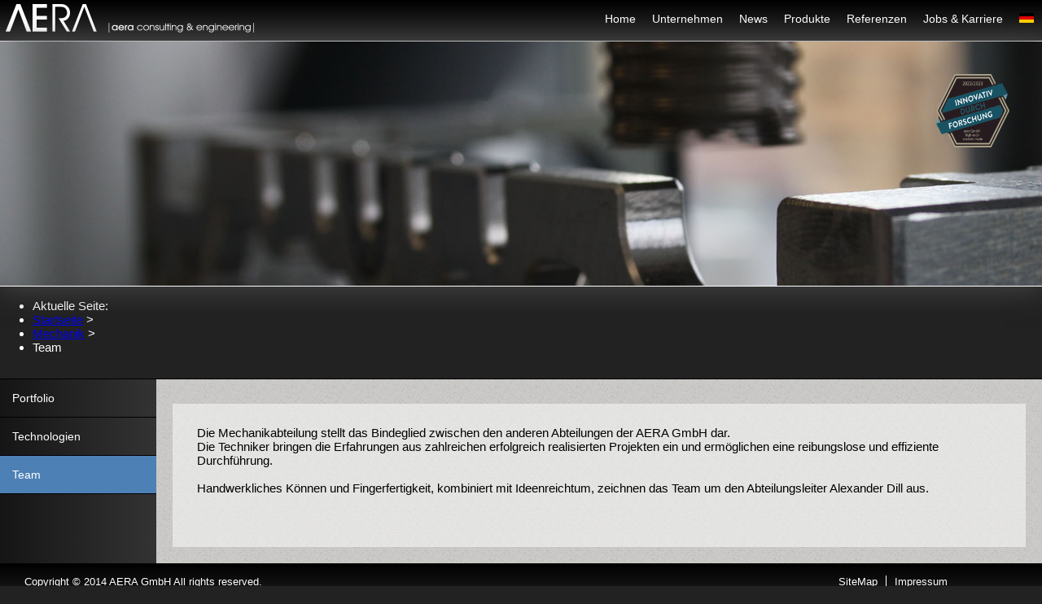

--- FILE ---
content_type: text/html; charset=utf-8
request_url: https://aeragmbh.de/mechanik/team
body_size: 4062
content:
<!doctype html>
<!--[if IEMobile]><html class="iemobile" lang="de-de"> <![endif]-->
<!--[if IE 8]>    <html class="no-js ie8" lang="de-de"> <![endif]-->
<!--[if gt IE 8]><!-->  <html class="no-js" lang="de-de"> <!--<![endif]-->

<head>
  <base href="https://aeragmbh.de/mechanik/team" />
	<meta http-equiv="content-type" content="text/html; charset=utf-8" />
	<meta name="x-ua-compatible" content="IE=edge,chrome=1" />
	<title>AERA GmbH - Team</title>
	<link href="/templates/aera-content/favicon.ico" rel="shortcut icon" type="image/vnd.microsoft.icon" />
	<link href="/templates/aera-content/css/normalize.css" rel="stylesheet" type="text/css" />
	<link href="/templates/aera-content/css/template.css?f=0&amp;b=0&amp;fa=0&amp;v=1" rel="stylesheet" type="text/css" />
	<link href="/media/mod_languages/css/template.css?fda34bb6c0c9ea3c614fc05fcc6832d3" rel="stylesheet" type="text/css" />
	<script src="/media/jui/js/jquery.min.js?fda34bb6c0c9ea3c614fc05fcc6832d3" type="text/javascript"></script>
	<script src="/media/jui/js/jquery-noconflict.js?fda34bb6c0c9ea3c614fc05fcc6832d3" type="text/javascript"></script>
	<script src="/media/jui/js/jquery-migrate.min.js?fda34bb6c0c9ea3c614fc05fcc6832d3" type="text/javascript"></script>
	<script src="/media/system/js/caption.js?fda34bb6c0c9ea3c614fc05fcc6832d3" type="text/javascript"></script>
	<script type="text/javascript">
jQuery(window).on('load',  function() {
				new JCaption('img.caption');
			});
	</script>

  <script>
  if (typeof jQuery == 'undefined') {
   var head = document.getElementsByTagName("head")[0];
   script = document.createElement('script');
   script.id = 'jQuery';
   script.type = 'text/javascript';
   script.src = '/templates/aera-content/js/jquery-1.10.2.min.js';
   head.appendChild(script);
  }
  </script>
  <meta name="viewport" content="width=device-width, initial-scale=0.8, user-scalable=yes" />
  <link rel="apple-touch-icon-precomposed" href="/templates/aera-content/images/apple-touch-icon-57x57-precomposed.png">
  <link rel="apple-touch-icon-precomposed" sizes="72x72" href="/templates/aera-content/images/apple-touch-icon-72x72-precomposed.png">
  <link rel="apple-touch-icon-precomposed" sizes="114x114" href="/templates/aera-content/images/apple-touch-icon-114x114-precomposed.png">
  <link rel="apple-touch-icon-precomposed" sizes="144x144" href="/templates/aera-content/images/apple-touch-icon-144x144-precomposed.png">
  <!--[if lte IE 8]>
    <script src="http://html5shim.googlecode.com/svn/trunk/html5.js"></script>
      <![endif]-->
  <script type="text/javascript" src="/templates/aera-content/scripts/divLib.js"></script>   <script>
  var mediaQueryWidth = 0;
  var navWidth = 0;
  var maxWidth = 0;
  var elements = 0;
     
  jQuery(document).ready(function(){
     jQuery("#Nav>ul.nav>li").each(function()
        {
          navWidth += jQuery(this).width();
          elements++;
          if (jQuery(this).width() > maxWidth)
          {
            maxWidth = jQuery(this).width();
          }
        });
  });
    jQuery(window).load(calculateNavigation);
     
  function calculateNavigation(){    
    var logoWidth = jQuery("#Logo>img").width();
    var languageWidth = jQuery(".NavRightPlaceHolder").width();
    mediaQueryWidth = logoWidth+navWidth+languageWidth + 30;
    
    var css = '@media all and (max-width:'+mediaQueryWidth+'px){.NavRightPlaceHolder{position:absolute;top:0px;right:0px;}.Header{text-align:left;width:100%;height:auto;margin:0px;padding:0px;background-color:#333333;background:none;} #Nav ul,#Nav ul li{display:block;position:relative;text-align:center;float:none;height:auto;margin:0px;padding:0px;list-style-type:none;list-style-position:outside;} #Nav{display:block;float:none;width:100%;position:relative;text-align:center;height:auto;margin:0px;margin-top:0px;padding:0px;} #Logo{position:relative;float:none;height:50px;margin:0px;padding:0px;width:100%;} #Nav ul li:first-child{border-top:0px solid #000000;} #Nav ul li a{position:relative;display:block;text-align:center;height:35px;margin:0px;padding:0px;padding-top:15px;padding-left:10px;padding-right:10px;text-decoration:none;color:#ffffff;transition:background-color 0.5s;border-bottom:1px solid #000000;-webkit-transition:background-color 0.5s;} #Nav ul li a:hover,#Nav ul li a:active{position:relative;display:block;text-align:center;height:35px;margin:0px;padding:0px;padding-top:15px;padding-left:10px;padding-right:10px;text-decoration:none;background-color:#0066bb;} .SideNav{position:relative;width:100%;margin:0px;padding:0px;background-color:#333333;float:none;text-align:center;} .SideNav ul li a{position:relative;display:block;text-align:center;margin:0px;padding:0px;padding:10px;text-decoration:none;color:#ffffff;transition:background-color 0.5s;-webkit-transition:background-color 0.5s;} .SideNav ul li a:hover,.SideNav ul li a:active{position:relative;display:block;text-align:center;margin:0px;padding:0px;padding:10px;text-decoration:none;background-color:#0066bb;} .Content{position:relative;border-top:1px solid #000000;border-bottom:1px solid #000000;text-align:left;width:100%;margin:0px;padding:0px;background-color:#FFFFFF;float:none;} .Footer .CopyRight{width:350px;margin-left:auto;margin-right:auto;color:#ffffff;float:none;margin-top:10px;} .Footer .FooterContent{margin-left:auto;margin-right:auto;float:none;margin-top:10px;}.Footer .FooterContent ul{margin:0px;padding:0px;}.Footer .FooterContent ul li{position:relative;text-align:left;float:left;margin:0px;margin-left:0px;padding:0px;padding-right:10px;padding-left:10px;border-right:1px solid #ffffff;list-style-type:none;list-style-position:outside;}.Footer .FooterContent ul li a{color:#ffffff;text-decoration:none;} .Footer .FooterContent ul li:last-child{border-right:none;}}',
    head = document.getElementsByTagName('head')[0],
    style = document.createElement('style');

    style.type = 'text/css';
    if (style.styleSheet){
      style.styleSheet.cssText = css;
    } else {
      style.appendChild(document.createTextNode(css));
    }

    head.appendChild(style);
       resizeObjects();
    };
     
    var isIE = /*@cc_on!@*/false;
    var sideNav = false;
    var breadCumbs = false;

    jQuery(document).ready(function(){
      if(jQuery.trim(jQuery("#SideNavController").text()).length === 0){
        sideNav = false;
      }else{
        sideNav = true;
      }
      if(jQuery.trim(jQuery("#BreadCrumb").text()).length === 0){
        jQuery("#BreadCrumb").css("display","none");
      }else{
        jQuery("#BreadCrumb").css("display","block");
      }
  });

  function checkSideNav(){
      if(jQuery.trim(jQuery("#SideNavController").text()).length == 0){
        sideNav = false;
      }else{
        sideNav = true;
      }
      if(jQuery.trim(jQuery("#BreadCrumb").text()).length == 0){
        jQuery("#BreadCrumb").css("display","none");
      }else{
        jQuery("#BreadCrumb").css("display","block");
      }
  };

  jQuery(window).resize(resizeObjects);

    function viewport()
    {
        var e = window, a = 'inner';
        if ( !( 'innerWidth' in window ) )
        {
            a = 'client';
            e = document.documentElement || document.body;
        }
        return { width : e[ a+'Width' ] , height : e[ a+'Height' ] }
    }
     
  function resizeMenu()
  {
  var screenWidth = jQuery(window).width();
        if (screenWidth < 400)
        {
            screenWidth = 400;
        }
        var elementCounter = elements;
        var columnCount = (screenWidth) / maxWidth;
        var linesLeft = Math.ceil(elements / columnCount);
        var elementsDone = 0;
        var elementsPerLine = Math.ceil(elements / linesLeft);
        var newElementWidth = Math.floor( screenWidth /  elementsPerLine);
        var height = Math.ceil((elements / columnCount)) * 51;
        
        jQuery("#Nav>ul.nav").css("width", screenWidth);
        jQuery("#Nav>ul.nav").css("height", height);
        jQuery("#Nav>ul.nav>li").css("float", "left");
        
        jQuery("#Nav>ul.nav>li").each(function()
        {
            jQuery(this).css("width", newElementWidth);
            elementsDone++;
            if ( (elementsDone >= elementsPerLine) && (elementsDone < elements) )
            {
                
                linesLeft--;
                elementCounter = elementCounter - elementsDone;
                elementsPerLine = Math.ceil(elementCounter / linesLeft);
                newElementWidth = Math.floor( screenWidth /  elementsPerLine);
                elementsDone=0;
            }
        });
    }
     
  function resizeObjects(){
    checkSideNav();
    var screenSize = jQuery(document).width();
    if(jQuery.browser.opera || jQuery.browser.mozilla){
         screenSize = jQuery(window).width();
    }else{
      if(jQuery.browser.safari){
        screenSize = viewport().width;
      }else{
        screenSize = jQuery(document).width();
      }
    }
    if(!sideNav){
      if(screenSize > mediaQueryWidth){
        jQuery("#Nav>ul.nav>li").css("width", "auto");
        jQuery("#Nav>ul.nav>li").css("float", "left");
        jQuery("#Nav>ul.nav").css("width", "auto");
        jQuery("#Nav>ul.nav").css("height", "auto");
      }else{
        resizeMenu();
      }
      jQuery("#SideNav").css("width","0px");
      jQuery("#SideNav").css("height","0px");
      jQuery("#SideNav").css("display","none");
      jQuery("#Content").css("width","100%");
      if(parseInt(jQuery("#ContentController").css("height").replace("px", ""))+70 < calculateDivHeightStretch("#Content")){
        stretchDivHeight("#Content",-51);
      }else{
        jQuery("#Content").css("height","auto");
      }
    }else{
      if(screenSize > mediaQueryWidth){
        jQuery("#Nav>ul.nav>li").css("width", "auto");
        jQuery("#Nav>ul.nav>li").css("float", "left");
        jQuery("#Nav>ul.nav").css("width", "auto");
        jQuery("#Nav>ul.nav").css("height", "auto");
        if(parseInt(jQuery("#ContentController").css("height").replace("px", ""))+70 < calculateDivHeightStretch("#Content")){
          stretchDivHeight("#Content",-51);
        }else{
          jQuery("#Content").css("height","auto");
        }

        if(parseInt(jQuery("#SideNavController").css("height").replace("px", ""))+70 < calculateDivHeightStretch("#SideNav")){
          stretchDivHeight("#SideNav",-51);
        }
        
        if(parseInt(jQuery("#Content").css("height").replace("px", "")) > parseInt(jQuery("#SideNav").css("height").replace("px", ""))){
          jQuery("#SideNav").css("height",jQuery("#Content").css("height"));
        }else{
          jQuery("#Content").css("height",jQuery("#SideNav").css("height"));
        }
      }else{
        resizeMenu();

        jQuery("#SideNav").css("height","auto");
        if(parseInt(jQuery("#ContentController").css("height").replace("px", ""))+70 < calculateDivHeightStretch("#Content")){
          stretchDivHeight("#Content",-51);
        }else{
          jQuery("#Content").css("height","auto");
          
        }
      }
    }
  }
  </script>
</head>

<body class="page team ">
  <div class="OverAll">
  <div class="Top">
    <div class="Header">
      <div id="Logo">
        <img src="/images/logos/logo_weiss_backg_rgb_300dpi.png">
      </div>
      <div id="Language" class="NavRightPlaceHolder">
        <div class="mod-languages">

	<ul class="lang-inline" dir="ltr">
									<li class="lang-active">
			<a href="https://aeragmbh.de/mechanik/team">
												<img src="/media/mod_languages/images/de.gif" alt="Deutsch" title="Deutsch" />										</a>
			</li>
				</ul>

</div>

      </div>
      <div id="Nav">
        <ul class="nav menu mod-list">
<li class="item-102 default"><a href="/" >Home</a></li><li class="item-103 parent"><a href="/unternehmen" >Unternehmen</a></li><li class="item-108 parent"><a href="/news/news" >News</a></li><li class="item-110"><a href="/produkte" >Produkte</a></li><li class="item-111"><a href="/referenzen" >Referenzen</a></li><li class="item-112 parent"><a href="/jobs-und-karriere/warum-aera" >Jobs &amp; Karriere</a></li></ul>

      </div>
    </div>
    <div class="SlideShow">
      <script></script><div style='overflow:hidden; width:100%; height:100%;position: relative;'>
<img id='HeaderImage' class='HeaderImage' style='height:317px !important'src='https://aeragmbh.de/images/headers/Mechanical_engineering.jpg' alt='' >
<img src='https://aeragmbh.de/images/headers/Forschung_und_Entwicklung_2022_web_custom_aera_version_resized.png' alt=''  !important' style='position: absolute; z-index=1; right:40px; top:40px; width:90px; height:90px'>
</div>

    </div>
    <div class="BreadCrumb clearfix" id="BreadCrumb">
      <div aria-label="BreadCrumb" role="navigation">
	<ul itemscope itemtype="https://schema.org/BreadcrumbList" class="breadcrumb">
					<li>
				Aktuelle Seite: &#160;
			</li>
		
						<li itemprop="itemListElement" itemscope itemtype="https://schema.org/ListItem">
											<a itemprop="item" href="/" class="pathway"><span itemprop="name">Startseite</span></a>
					
											<span class="divider">
							 &gt; 						</span>
										<meta itemprop="position" content="1">
				</li>
							<li itemprop="itemListElement" itemscope itemtype="https://schema.org/ListItem">
											<a itemprop="item" href="/mechanik" class="pathway"><span itemprop="name">Mechanik</span></a>
					
											<span class="divider">
							 &gt; 						</span>
										<meta itemprop="position" content="2">
				</li>
							<li itemprop="itemListElement" itemscope itemtype="https://schema.org/ListItem" class="active">
					<span itemprop="name">
						Team					</span>
					<meta itemprop="position" content="3">
				</li>
				</ul>
</div>

    </div>
  </div>
  <div class="MainContent clearfix">
    <div class="SideNav" id="SideNav">
      <div id="SideNavController">
      <ul class="nav menu mod-list">
<li class="item-144"><a href="/mechanik/portfolio" >Portfolio</a></li><li class="item-145"><a href="/mechanik/technologies" >Technologien</a></li><li class="item-143 current active"><a href="/mechanik/team" >Team</a></li></ul>

      </div>
    </div>
    <div class="Content" id = "Content">
      <div id="ContentController" class="clearfix">
      <div class="item-page" itemscope itemtype="https://schema.org/Article">
	<meta itemprop="inLanguage" content="de-DE" />
	
		
						
		
	
	
		
								<div itemprop="articleBody">
		<p> </p>
<p>Die Mechanikabteilung stellt das Bindeglied zwischen den anderen Abteilungen der AERA GmbH dar. <br />Die Techniker bringen die Erfahrungen aus zahlreichen erfolgreich realisierten Projekten ein und ermöglichen eine reibungslose und effiziente Durchführung.</p>
<p> </p>
<p>Handwerkliches Können und Fingerfertigkeit, kombiniert mit Ideenreichtum, zeichnen das Team um den Abteilungsleiter Alexander Dill aus.</p>
<p> </p>
<p> </p> 	</div>

	
							</div>

      </div>
    </div>
  </div>
  <div class="Bottom">
    <div class="Footer">
      <div class="CopyRight">
        Copyright &copy; 2014 AERA GmbH All rights reserved.
      </div>
      <div class="FooterContent clearfix">
      <ul class="nav menu mod-list">
<li class="item-170"><a href="/sitemap" >SiteMap</a></li><li class="item-171"><a href="/impressum" >Impressum</a></li></ul>

      </div>
    </div>
  </div>
  </div>
</body>
</html>

--- FILE ---
content_type: text/css
request_url: https://aeragmbh.de/templates/aera-content/css/template.css?f=0&b=0&fa=0&v=1
body_size: 3321
content:
/* CSS crunched with Crunch - http://crunchapp.net/ */
article,aside,details,figcaption,figure,footer,header,hgroup,main,nav,section,summary{display:block}
audio,canvas,video{display:inline-block}
audio:not([controls]){display:none;height:0}
[hidden]{display:none}
html{font-family:sans-serif;-ms-text-size-adjust:100%;-webkit-text-size-adjust:100%;}
body{margin:0}
a:focus{outline:thin dotted}
a:active,a:hover{outline:0}
h1{font-size:2em;margin:0.67em 0}
abbr[title]{border-bottom:1px dotted}
b,strong{font-weight:bold}
dfn{font-style:italic}
hr{-moz-box-sizing:content-box;box-sizing:content-box;height:0}
mark{background:#ff0;color:#000}
code,kbd,pre,samp{font-family:monospace, serif;font-size:1em}
pre{white-space:pre-wrap}
q{quotes:"\201C" "\201D" "\2018" "\2019"}
small{font-size:80%}
sub,sup{font-size:75%;line-height:0;position:relative;vertical-align:baseline}
sup{top:-0.5em}
sub{bottom:-0.25em}
img{border:0}
svg:not(:root){overflow:hidden}
figure{margin:0}
fieldset{border:0px solid #c0c0c0;margin:0 2px;padding:0.35em 0.625em 0.75em}
legend{border:0;padding:0;}
button,input,select,textarea{font-family:inherit;font-size:100%;margin:0;}
button,input{line-height:normal}
button,select{text-transform:none}
button,html input[type="button"],input[type="reset"],input[type="submit"]{-webkit-appearance:button;cursor:pointer;}
button[disabled],html input[disabled]{cursor:default}
input[type="checkbox"],input[type="radio"]{box-sizing:border-box;padding:0;}
input[type="search"]{-webkit-appearance:textfield;-moz-box-sizing:content-box;-webkit-box-sizing:content-box;box-sizing:content-box}
input[type="search"]::-webkit-search-cancel-button,input[type="search"]::-webkit-search-decoration{-webkit-appearance:none}
button::-moz-focus-inner,input::-moz-focus-inner{border:0;padding:0}
textarea{overflow:auto;vertical-align:top;}
table{border-collapse:collapse;border-spacing:0}
html{height:100%;margin:0px;padding:0px;background-color:#222}
body{background-color:#222;margin:0px;padding:0px;height:100%}
.OverAll{position:relative;width:100%;height:100%;min-width:400px;background-color:#222;margin:0px;padding:0px;font-family:Verdana,Arial,Helvetica,sans-serif;font-size:.95em}
.Top{display:block;margin:0px;padding:0px}
.Header{text-align:left;font-family:Verdana,Arial,Helvetica,sans-serif;font-size:.95em;width:100%;height:50px;margin:0px;padding:0px;background-color:#333;border-bottom:1px solid #FFFFFF;background:-moz-linear-gradient(top, #000, #333);background:-webkit-linear-gradient(top, #000, #333);background:-o-linear-gradient(top, #000, #333);background:-ms-linear-gradient(top, #000, #333);background:linear-gradient(top, #000, #333);}
#Logo img{height:100%}
.fieldset{border:none}
#Logo{position:relative;float:left;height:50px;margin:0px;padding:0px}
#Nav{position:relative;text-align:left;float:right;height:100%;margin:0px;padding:0px}#Nav ul .active{background-color:#4d80b5}
#Nav ul,#Nav ul li{position:relativ;text-align:left;float:left;height:50px;margin:0px;padding:0px;list-style-type:none;list-style-position:outside}
#Nav ul li a{position:relative;display:block;text-align:left;height:35px;margin:0px;padding:0px;padding-top:15px;padding-left:10px;padding-right:10px;text-decoration:none;color:#fff;transition:background-color .5s;-webkit-transition:background-color .5s;}
#Nav ul li a:hover,#Nav ul li a:active{position:relative;display:block;text-align:left;height:35px;margin:0px;padding:0px;padding-top:15px;padding-left:10px;padding-right:10px;text-decoration:none;background-color:#06b}
.NavRightPlaceHolder{position:relative;text-align:left;float:right;height:50px;margin:0px;padding:0px}.NavRightPlaceHolder>div.mod-languages>ul,.NavRightPlaceHolder>div.mod-languages li{position:relative;text-align:left;float:left;height:50px;margin:0px;padding:0px;list-style-type:none;list-style-position:outside}.NavRightPlaceHolder>div.mod-languages>ul>a,.NavRightPlaceHolder>div.mod-languages li>a{position:relative;display:block;text-align:left;height:35px;margin:0px;padding:0px;padding-top:15px;padding-left:10px;padding-right:10px;text-decoration:none;color:#fff;transition:background-color .5s;-webkit-transition:background-color .5s}
.NavRightPlaceHolder>div.mod-languages>ul>a:hover,.NavRightPlaceHolder>div.mod-languages li>a:hover{background-color:#06b}
.SlideShow{position:relative;text-align:left;width:100%;height:300px;background-color:#000000;background-image:url("/images/headers/Home_Header_s.jpg");background-size:100% 300px;background-repeat:no-repeat;background-position:center;margin:0px;padding:0px;border-bottom:1px solid #FFFFFF;z-index:1;-moz-box-shadow:0px 5px 30px #444444;-webkit-box-shadow:0px 5px 30px #444444;box-shadow:0px 5px 30px #444444}
.MainContent{position:relative;width:100%}
.SideNav{z-index:2;position:relative;width:15%;background-color:#333;font-family:Verdana,Arial,Helvetica,sans-serif;font-size:.95em;background:#333;background:-moz-linear-gradient(left, #151515 0, #333 100%);background:-webkit-gradient(linear, left top, right top, color-stop(0, #151515), color-stop(100%, #333));background:-webkit-linear-gradient(left, #151515 0, #333 100%);background:-o-linear-gradient(left, #151515 0, #333 100%);background:-ms-linear-gradient(left, #151515 0, #333 100%);background:linear-gradient(to right, #151515 0, #333 100%);filter:progid:DXImageTransform.Microsoft.gradient(startColorstr='#151515', endColorstr='@sideNavBackgroundColor', GradientType=1);float:left}
.SideNav ul{position:relative;text-align:left;margin:0px;padding:0px;list-style-type:none;list-style-position:outside}.SideNav ul li{border-bottom:1px solid #000000}
.SideNav ul .active{background-color:#4d80b5}
.SideNav ul li a{position:relative;display:block;text-align:left;margin:0px;padding:0px;padding:15px;text-decoration:none;color:#fff;transition:background-color .5s;-webkit-transition:background-color .5s;}
.SideNav ul li a:hover,.SideNav ul li a:active{position:relative;display:block;text-align:left;margin:0px;padding:0px;padding:15px;text-decoration:none;background-color:#06b}
.Content{position:relative;text-align:left;width:85%;margin:0px;padding:0px;background-color:#FFFFFF;background-image:url("../../../images/backGrounds/Background.png");float:right}
.Content *{margin:0px;padding:0px}
#ContentController{margin:0px;padding:0px}#ContentController img{-moz-border-radius:15px;border-radius:15px}
#ContentController>div.categories-list>div{float:left;-moz-border-radius:15px;border-radius:15px;background-color:#FFFFFF;padding:10px;margin:20px}
#ContentController>div.categories-list img{-moz-border-radius:15px;border-radius:15px}
#ContentController>div.categories-list>div>h3{margin:10px}
#ContentController>div.item-page{margin:20px;margin-top:30px;padding:30px;padding-top:10px;background-color:#FFFFFF;background-color:rgba(255,255,255,0.5);color:#000}
#BreadCrumb{color:#fff;padding-bottom:15px;border-bottom:1px solid #000000}#BreadCrumb>ul{list-style-type:none;list-style-position:outside}#BreadCrumb>ul>li{float:left}#BreadCrumb>ul>li>a{text-decoration:none;color:#fff}
#BreadCrumb>ul>li>a:hover{color:#06b}
#ContentController>div.item-page>div.btn-group{display:block;width:100%;margin-bottom:10px}#ContentController>div.item-page>div.btn-group ul{list-style-type:none;list-style-position:outside;float:right}#ContentController>div.item-page>div.btn-group ul li{float:left;margin-left:5px}
#ContentController>div.item-page>div.btn-group ul .print-icon{margin-right:20px}#ContentController>div.item-page>div.btn-group ul .print-icon>a{text-align:center;text-decoration:none}#ContentController>div.item-page>div.btn-group ul .print-icon>a>span{display:block;margin-left:auto;margin-right:auto;background-image:url("../../../images/icons/Drucker.png");background-repeat:no-repeat;background-position:center;width:20px;height:20px}
#ContentController>div.item-page>div.btn-group ul .email-icon>a{text-align:center;text-decoration:none}#ContentController>div.item-page>div.btn-group ul .email-icon>a>span{display:block;margin-left:auto;margin-right:auto;background-image:url("../../../images/icons/EMail.png");background-repeat:no-repeat;background-position:center;width:20px;height:20px}
#ContentController>div.category-list .page-header{display:none}
#ContentController>div.category-list div>.page-header{display:block;margin-bottom:10px;padding-bottom:10px;border-bottom:1px solid #000000;text-align:center}#ContentController>div.category-list div>.page-header>h2{color:#000000;text-shadow:1px 1px 0px #FFFFFF;font-size:1.25em;text-decoration:none;font-weight:bold}
#ContentController>div.category-list div>div.category-item{border-bottom:1px solid #CCCCCC;padding-top:5px;padding-bottom:5px}#ContentController>div.category-list div>div.category-item>div.category-item-name{float:left}#ContentController>div.category-list div>div.category-item>div.category-item-name>a{text-decoration:none}
#ContentController>div.category-list div>div.category-item>div.category-item-moddate{margin-left:20px;display:none;float:right}
#ContentController>div.category-list div>div.category-item:last-child{border:none}
#ContentController>div.item-page>.page-header{margin-bottom:10px;padding-bottom:10px;border-bottom:1px solid #000000;text-align:center}#ContentController>div.item-page>.page-header>h2>a:link{color:#000000;text-shadow:1px 1px 0px #FFFFFF;font-size:.75em;text-decoration:none;font-weight:bold}
#ContentController>div.item-page>.page-header>h2>a:visited{color:#000000;text-shadow:1px 1px 0px #FFFFFF;font-weight:bold}
#ContentController>div.item-page>.page-header>h2>a:hover{color:#000000;text-shadow:1px 1px 0px #FFFFFF;font-weight:bold}
#ContentController>div.item-page>.page-header>h2>a:active{color:#000000;text-shadow:1px 1px 0px #FFFFFF;font-weight:bold}
#ContentController>div.item-page>ul{list-style-image:url("../../../images/listStyle/Marker.png")}
#ContentController>div.item-page>div.article-info{padding-bottom:10px;margin-bottom:10px;border-bottom:1px solid #000000}
#ContentController>div.item-page ul{margin-left:80px}
#ContentController>div.item-page ul.pagenav{margin-left:0px;list-style-type:none;margin-top:20px}#ContentController>div.item-page ul.pagenav li.next{display:none;float:right}#ContentController>div.item-page ul.pagenav li.next a{text-decoration:none}
#ContentController>div.item-page ul.pagenav li.previous{display:none;float:left}#ContentController>div.item-page ul.pagenav li.previous a{text-decoration:none}
#ContentController>div.item-page>div.page-header>h2>a{text-decoration:none}
.pull-right{float:right}
#ContentController>div.category-list{margin:10px;margin-top:20px;padding:10px}
#ContentController>div.category-list>div>div.content-category>div#ID11,#ContentController>div.category-list>div>div.content-category>div#ID19{background-color:transparent}#ContentController>div.category-list>div>div.content-category>div#ID11>div.page-header,#ContentController>div.category-list>div>div.content-category>div#ID19>div.page-header{display:none}
#ContentController>div.category-list>div>div.content-category>div#ID11>div.category-item,#ContentController>div.category-list>div>div.content-category>div#ID19>div.category-item{-moz-border-radius:10px;border-radius:10px;background-color:#FFFFFF;background-color:rgba(255,255,255,0.5);margin:20px;padding:20px;width:300px;float:left;text-align:center}#ContentController>div.category-list>div>div.content-category>div#ID11>div.category-item .category-item-moddate,#ContentController>div.category-list>div>div.content-category>div#ID19>div.category-item .category-item-moddate{display:none}
#ContentController>div.category-list>div>div.content-category>div#ID11>div.category-item>div:last-child,#ContentController>div.category-list>div>div.content-category>div#ID19>div.category-item>div:last-child{margin-bottom:0px}
#ContentController>div.category-list>div>div.content-category>div#ID11>div.category-item>div.category-item-name,#ContentController>div.category-list>div>div.content-category>div#ID19>div.category-item>div.category-item-name{float:none}#ContentController>div.category-list>div>div.content-category>div#ID11>div.category-item>div.category-item-name>a:link,#ContentController>div.category-list>div>div.content-category>div#ID19>div.category-item>div.category-item-name>a:link{color:#000000;text-shadow:1px 1px 0px #FFFFFF;font-size:20px;text-decoration:none;font-weight:bold}
#ContentController>div.category-list>div>div.content-category>div#ID11>div.category-item>div.category-item-name>a:visited,#ContentController>div.category-list>div>div.content-category>div#ID19>div.category-item>div.category-item-name>a:visited{color:#000000;text-shadow:1px 1px 0px #FFFFFF;font-weight:bold}
#ContentController>div.category-list>div>div.content-category>div#ID11>div.category-item>div.category-item-name>a:hover,#ContentController>div.category-list>div>div.content-category>div#ID19>div.category-item>div.category-item-name>a:hover{color:#184a7d;text-shadow:1px 1px 0px #FFFFFF;font-weight:bold}
#ContentController>div.category-list>div>div.content-category>div#ID11>div.category-item>div.category-item-name>a:active,#ContentController>div.category-list>div>div.content-category>div#ID19>div.category-item>div.category-item-name>a:active{color:#0099cc;text-shadow:1px 1px 0px #FFFFFF;font-weight:bold}
#ContentController>div.category-list>div>div.content-category>div#ID11>div.category-item>div.category-item-introtext,#ContentController>div.category-list>div>div.content-category>div#ID19>div.category-item>div.category-item-introtext{border-top:1px solid #000000;padding-top:10px;text-align:left;margin-bottom:0px;margin-top:10px}
#ContentController>div.category-list>div>div.content-category>div#ID11>div.category-item>div.category-item-image,#ContentController>div.category-list>div>div.content-category>div#ID19>div.category-item>div.category-item-image{border-top:1px solid #000000;margin-top:10px;padding-top:10px}#ContentController>div.category-list>div>div.content-category>div#ID11>div.category-item>div.category-item-image img,#ContentController>div.category-list>div>div.content-category>div#ID19>div.category-item>div.category-item-image img{width:300px;height:auto}
#ContentController>div.category-list>div>div.content-category>div#ID11>div.category-item>div.category-item-readmore,#ContentController>div.category-list>div>div.content-category>div#ID19>div.category-item>div.category-item-readmore{text-align:left}
#ContentController>div.category-list>div>div.content-category>div{background-color:#FFFFFF;background-color:rgba(255,255,255,0.5);color:#000;padding:30px;padding-top:10px}
#ContentController img{max-width:100%;height:auto}
#ContentController>div.tag-category>form>ul li{margin:20px;background-color:#DFDFDF;float:left}
#ContentController>div.tag-category>form>ul{list-style-type:none;list-style-position:outside}
#ContentController>div.tag-category>form>ul img{height:200px;width:200px}
#ContentController>div.contact{background-color:#FFFFFF;background-color:rgba(255,255,255,0.5);color:#000;margin:30px;margin-left:auto;margin-right:auto;display:block;padding:10px;width:520px;color:#000}#ContentController>div.contact>.page-header{margin-bottom:10px;padding-bottom:10px;border-bottom:1px solid #000000;text-align:center}#ContentController>div.contact>.page-header>h2>a:link{color:#000000;text-shadow:1px 1px 0px #FFFFFF;font-size:.75em;text-decoration:none;font-weight:bold}
#ContentController>div.contact>.page-header>h2>a:visited{color:#000000;text-shadow:1px 1px 0px #FFFFFF;font-weight:bold}
#ContentController>div.contact>.page-header>h2>a:hover{color:#000000;text-shadow:1px 1px 0px #FFFFFF;font-weight:bold}
#ContentController>div.contact>.page-header>h2>a:active{color:#000000;text-shadow:1px 1px 0px #FFFFFF;font-weight:bold}
#ContentController>div.contact>div#slide-contact:first-child{display:none}
#ContentController>div.contact>div#slide-contact>div.accordion-group>div.accordion-heading{display:none}
#ContentController>div.contact .contact-form{width:100%}#ContentController>div.contact .contact-form legend{margin-bottom:5px}
#ContentController>div.contact .control-group>div.controls legend{margin-bottom:5px}
#ContentController>div.contact .control-group>div.controls>#jform_contact_name{width:50%;margin-bottom:5px}
#ContentController>div.contact .control-group>div.controls>#jform_contact_email{width:50%;margin-bottom:5px}
#ContentController>div.contact .control-group>div.controls>#jform_contact_emailmsg{width:50%;margin-bottom:5px}
#ContentController>div.contact .control-group>div.controls>#jform_contact_message{max-width:480px;min-width:480px;margin-bottom:5px}
#ContentController>div.contact .form-actions{margin-top:5px}
.contact div.tooltip{color:#FFFFFF;background-color:rgba(0,0,0,0.8);border:1px solid #FFFFFF;padding:5px;-moz-border-radius:5px;border-radius:5px;position:absolute;display:none !important}
.contact label#jform_contact_email_copy-lbl{float:left}
.contact input#jform_contact_email_copy{margin-left:10px}
.Footer{font-family:Verdana,Arial,Helvetica,sans-serif;font-size:.85em;background-color:#222;height:50px;width:100%;margin:0px;padding:0px;background:#222;background:-moz-linear-gradient(top, #000 0, #222 100%);background:-webkit-gradient(linear, left top, left bottom, color-stop(0, #000), color-stop(100%, #222));background:-webkit-linear-gradient(top, #000 0, #222 100%);background:-o-linear-gradient(top, #000 0, #222 100%);background:-ms-linear-gradient(top, #000 0, #222 100%);background:linear-gradient(to bottom, #000 0, #222 100%);filter:progid:DXImageTransform.Microsoft.gradient(startColorstr='#000000', endColorstr='@footerColor', GradientType=0);}.Footer .CopyRight{color:#fff;float:left;margin:0px;padding:0px;margin-left:30px;margin-top:15px}
.Footer .FooterContent{border:0px solid #FF0000;width:260px;float:right;margin:0px;padding:0px;margin-top:15px}.Footer .FooterContent ul{margin:0px;padding:0px}.Footer .FooterContent ul li{position:relative;text-align:left;float:left;margin:0px;margin-left:0px;padding:0px;padding-right:10px;padding-left:10px;border-right:1px solid #fff;list-style-type:none;list-style-position:outside}.Footer .FooterContent ul li a{color:#fff;text-decoration:none}
.Footer .FooterContent ul li:last-child{border-right:none}
.img-intro-none{text-align:center;margin-bottom:10px}
.img-intro-left{float:left;margin-right:10px}
.img-intro-right{float:right;margin-left:10px}
.img-fulltext-none{text-align:center;margin-bottom:10px}
.img-fulltext-left{float:left;margin-right:10px}
.img-fulltext-right{float:right;margin-left:10px}
.clearfix:after{content:".";display:block;clear:both;font-size:0;height:0;visibility:hidden}
.pager:after{content:".";display:block;clear:both;font-size:0;height:0;visibility:hidden}
.float-left{float:left}
.float-right{float:right}
.group:before,.group:after{content:"";display:table}
.group:after{clear:both}
.ie7 .group{zoom:1}


--- FILE ---
content_type: text/javascript
request_url: https://aeragmbh.de/templates/aera-content/scripts/divLib.js
body_size: 283
content:
function stretchDivHeight(divID,myOffset){
myOffset = typeof myOffset !== 'undefined' ? myOffset : 0;
var newHeight = calculateDivHeightStretch(divID);
jQuery(divID).css("height",newHeight+myOffset);
}

function stretchDivWidth(divID,myOffset){
myOffset = typeof myOffset !== 'undefined' ? myOffset : 0;
var newWidth = calculateDivWidthStretch(divID);
jQuery(divID).css("width",newWidth+myOffset);
}

function calculateDivHeightStretch(divID){
var screenHeight = jQuery(window).height();
var offset = jQuery(divID).offset();
var newHeight = screenHeight - offset.top;
return newHeight;
}

function calculateDivWidthStretch(divID){
var screenWidth = jQuery(document).width();
var offset = jQuery(divID).offset();
var newWidth = screenWidth - offset.left;
return newWidth;
}